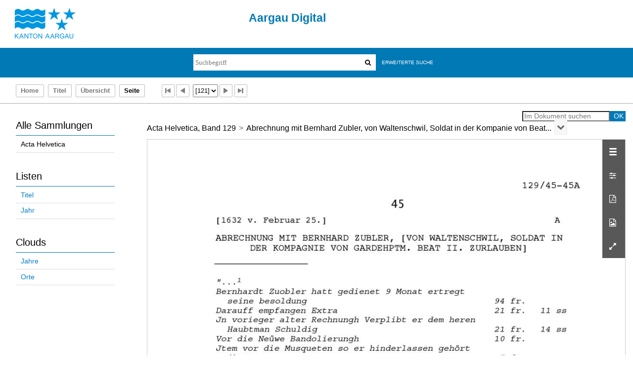

--- FILE ---
content_type: text/html;charset=utf-8
request_url: https://kbaargau.visual-library.de/ah/periodical/pageview/138564
body_size: 8376
content:
<!DOCTYPE html>
<html lang="de"><head><title>Acta Helvetica / Abrechnung mit Bernhard... [121]</title><meta name="twitter:image" content="http://kbaargau.visual-library.de/ah/download/webcache/304/138564"/><meta name="twitter:title" content="Regesten und Register zu den Acta Helvetica, Gallica, Germanica, Hispanica, Sabaudica etc. necnon genealogica stemmatis Zur-Laubiani&#160;: 45 . Abrechnung mit Bernhard Zubler, von Waltenschwil, Soldat in der Kompanie von Beat II. Zurlauben, Gardehauptmann  / Sammlung Zurlauben ; bearb. von Kurt-Werner Meier, Josef Schenker, Rainer St&#246;ckli ; [hrsg. von der Aargauischen Kantonsbibliothek]. Buchs. vor 25.02.1632"/><meta property="og:site" content="Acta Helvetica"/><meta property="og:url" content="http://kbaargau.visual-library.de/ah/138564"/><meta property="og:type" content="page"/><meta property="og:title" content="Abrechnung mit Bernhard Zubler, von Waltenschwil, Soldat in der Kompanie von Beat II. Zurlauben, Gardehauptmann "/><meta property="book:release_date" content="1632"/><meta property="og:image" content="http://kbaargau.visual-library.de/ah/download/webcache/304/138564"/><meta property="og:image:width" content="304"/><meta property="og:image:height" content="430"/><meta http-equiv="Content-Type" content="xml; charset=UTF-8"/><meta name="viewport" content="width = device-width, initial-scale = 1"/><meta name="description" content="Sammlung Acta Helvetica"/><meta lang="de" content=""/><link rel="shortcut icon" href="/ah/domainimage/favicon.ico" type="image/x-icon"/><link rel="alternate" type="application/rss+xml" title="Sammlung Acta Helvetica" href="/ah/rss"/><link type="text/css" href="/css/agkb-balancer_front2.agkbah_content.css?-1250410842356228918" rel="stylesheet"/><script src="/thirdparty/jquery-3.6.0.min.js">&#160;</script><script defer="" src="/static/scripts/main.js">&#160;</script><script defer="" src="/static/scripts/common.js">&#160;</script><script defer="" src="/static/scripts/fulltext.js">&#160;</script></head><body style="height:100%" class="bd-guest   bd-tableLayout bd-r-agkb bd-m- bd-agkbah  bd-retro bd-periodical bd-portal bd-pages bd-portal-pageview bd-pages-pageview bd-periodical-pageview bd-periodical-pageview-138564 bd-contribution"><span style="display:none" id="meta"><var id="tree">&#160;<var id="timeout" value="3600" class=" sessionsys"> </var><var id="name" value="agkbah" class=" domain"> </var><var id="relativeRootDomain" value="agkb" class=" domain"> </var><var id="pathinfo" value="/ah/periodical/pageview/138564" class=" request"> </var><var id="fulldata" value="false" class=" domain"> </var><var id="search-linkDetailedsearchScope" value="domain" class=" templating"> </var><var id="class" value="periodical" class=" request"> </var><var id="classtype" value="portal" class=" request"> </var><var id="tab" value="pageview" class=" request"> </var><var id="id" value="138564" class=" request"> </var><var id="leftColToggled" value="false" class=" session"> </var><var id="facetFilterToggled" value="false" class=" session"> </var><var id="topheight" value="80" class=" session"> </var><var id="bottomheight" value="20" class=" session"> </var><var id="bodywidth" value="1000" class=" session"> </var><var id="centercolwidth" value="0" class=" session"> </var><var id="middlerowheight" value="476" class=" session"> </var><var id="numberOfThumbs" value="20" class=" session"> </var><var id="clientwidth" value="1000" class=" session"> </var><var id="fullScreen" value="false" class=" session"> </var><var id="staticWidth" value="false" class=" session"> </var><var id="rightcolwidth" value="220" class=" session"> </var><var id="leftcolwidth" value="200" class=" session"> </var><var id="zoomwidth" value="0" class=" session"> </var><var id="mode" value="w" class=" session"> </var><var id="initialized" value="false" class=" session"> </var><var id="sizes" value="128,1200,2000,0,1000,304,1504,504,800" class=" webcache"> </var><var id="availableZoomLevels" value="304,504,800,1000,1504,2000" class=" webcache"> </var><var id="availableZoomLevels" value="304,504,800,1000,1504,2000" class=" webcache"> </var><var id="js-toggleMobileNavi" value="false" class=" templating"> </var><var id="css-mobileMin" value="992px" class=" templating"> </var><var id="tei-on" value="false" class=" templating"> </var><var id="search-alertIfEmpty" value="true" class=" templating"> </var><var id="search-quicksearchScope" value="domain" class=" templating"> </var><var id="search-toggleListMinStructs" value="3" class=" templating"> </var><var id="search-highlightingColor" value="00808066" class=" templating"> </var><var id="layout-wrapperMargins" value="body" class=" templating"> </var><var id="layout-useMiddleContentDIV" value="false" class=" templating"> </var><var id="layout-navPortAboveMiddleContentDIV" value="false" class=" templating"> </var><var id="navPort-align" value="top" class=" templating"> </var><var id="navPath-pageviewStructureResize" value="js" class=" templating"> </var><var id="layout-useLayout" value="tableLayout" class=" templating"> </var><var id="listNavigation-keepToggleState" value="false" class=" templating"> </var><var id="fullscreen-mode" value="None" class=" templating"> </var><var id="pageview-autoResize" value="true" class="templating"> </var><var id="zoom-saveFilters" value="true" class="templating"> </var></var><var id="client" value="browser">&#160;</var><var id="guest" value="true">&#160;</var><var class="layout" id="colleft" value="pageview,">&#160;</var><var class="layout" id="colright" value="">&#160;</var></span><table cellpadding="0" cellspacing="0" id="cont"><tr id="rowTop"><td class="tdTop" id="tdTop"><a class="screenreaders" href="#leftParts">zum Hauptmen&#252;</a><header role="banner" class=""><div id="defaultTop" class="wiki  wiki-top defaultTop wiki-defaultTop defaultTop ">
	<table cellpadding="0" cellspacing="0" id="topContent">
		
		<tr>
			<td id="topLeft">
				<a id="homeimage" class="leftcolmargin" href="http://www.ag.ch">
					<img width="123" height="62" border="0" title="Startseite Kanton Aargau" src="/ah/domainimage/ktag_logo_blau_65.jpg"/>
				</a>
			</td>
			<td id="topMiddle">
				<h1 id="projectname">
					Aargau Digital
				</h1>
			</td>
			<td id="topRight"/>
		</tr>
		<tr class="top2">
			<td class="topmenu"/>
			<td class="topmenu tsearch">
				<div id="ag-topsearch">
					<div id="quicksearchWrapper"><form method="get" onsubmit="return alertIfEmpty()" name="searchBox" class="searchform" id="quickSearchform" action="/ah/search/quick"><label class="screenreaders" for="quicksearch">Schnellsuche: </label><input type="text" id="quicksearch" name="query" class="quicksearch" onfocus="this.value=''" style="" placeholder="Suchbegriff" value="" preset="" msg="Bitte mindestens einen Suchbegriff eingeben."/><button type="submit" id="quicksearchSubmit" class="button large edge slim flat noborder searchglass"><span class="hidden">OK</span></button></form></div>

					<div id="detailedSearchWrapper">
						<a class="textlink   " id="searchexpert" href="/ah/search">Erweiterte Suche</a>
					</div>
					
				</div>
			</td>
			<td class="topmenu"/>
		</tr>
	</table>
</div><nav class="navPort   "><ul id="navPort" class="nav-inline navPort-pages navPort-periodical-pageview"><li class="viewCtrl  tab-home firstCtrl tab-doc tab-pages-home" id="tab-doc-home"><a href="/">Home</a></li><li class="viewCtrl  tab-titleinfo evenCtrl tab-periodical tab-pages-titleinfo" id="tab-periodical-titleinfo"><a href="/ah/periodical/titleinfo/148451">Titel</a></li><li class="viewCtrl  tab-thumbview tab-periodical tab-pages-thumbview" id="tab-periodical-thumbview"><a href="/ah/periodical/thumbview/138564">&#220;bersicht</a></li><li class="viewCtrl_sel  tab-pageview evenCtrl tab-pages-pageview" id="tab-periodical-pageview"><span>Seite</span></li><span class="controls"><span class="naviControls"><div class="paginglink"><a class="vls-button start" href="/ah/periodical/pageview/138483" rel="nofollow" title="Erste Seite"><span class="screenreaders">Erste Seite</span></a></div><div class="paginglink"><a class="vls-button back" href="/ah/periodical/pageview/138563" rel="nofollow" title="Vorige Seite"><span class="screenreaders">Vorige Seite</span></a></div><span class="drop"><form class="gotopage" name="goToPage" method="post" action="/ah/periodical/pageview/0"><input type="hidden" name="tredir" value="true"/><label class="screenreaders" for="goToPage">Gehe zu Seite</label><select id="goToPage" class="change offset" title="Gehe zu Seite" name="id"><option value="138483">[1] </option><option value="138484">[2] </option><option value="138485">[3] </option><option value="148323">[4] </option><option value="138486">[5] </option><option value="148326">[6] </option><option value="138487">[7] </option><option value="148329">[8] </option><option value="138488">[9] </option><option value="148332">[10] </option><option value="138489">[11] </option><option value="138490">[12] </option><option value="148335">[13] </option><option value="138491">[14] </option><option value="138492">[15] </option><option value="138493">[16] </option><option value="148340">[17] </option><option value="138494">[18] </option><option value="138495">[19] </option><option value="138496">[20] </option><option value="148343">[21] </option><option value="138497">[22] </option><option value="138498">[23] </option><option value="148348">[24] </option><option value="138499">[25] </option><option value="138500">[26] </option><option value="138501">[27] </option><option value="138502">[28] </option><option value="148353">[29] </option><option value="138503">[30] </option><option value="148356">[31] </option><option value="138504">[32] </option><option value="138505">[33] </option><option value="148359">[34] </option><option value="138506">[35] </option><option value="148362">[36] </option><option value="138507">[37] </option><option value="148365">[38] </option><option value="138508">[39] </option><option value="138509">[40] </option><option value="138510">[41] </option><option value="138511">[42] </option><option value="148368">[43] </option><option value="138512">[44] </option><option value="138513">[45] </option><option value="138514">[46] </option><option value="148373">[47] </option><option value="148940">[48] </option><option value="138515">[49] </option><option value="138516">[50] </option><option value="138517">[51] </option><option value="138518">[52] </option><option value="148377">[53] </option><option value="138519">[54] </option><option value="148380">[55] </option><option value="138520">[56] </option><option value="148383">[57] </option><option value="138521">[58] </option><option value="138522">[59] </option><option value="138523">[60] </option><option value="148386">[61] </option><option value="138524">[62] </option><option value="148389">[63] </option><option value="138525">[64] </option><option value="148392">[65] </option><option value="138526">[66] </option><option value="138527">[67] </option><option value="138528">[68] </option><option value="138529">[69] </option><option value="148395">[70] </option><option value="138530">[71] </option><option value="138531">[72] </option><option value="148398">[73] </option><option value="138532">[74] </option><option value="138533">[75] </option><option value="138534">[76] </option><option value="148401">[77] </option><option value="138535">[78] </option><option value="148404">[79] </option><option value="138536">[80] </option><option value="148407">[81] </option><option value="138537">[82] </option><option value="148410">[83] </option><option value="138538">[84] </option><option value="148413">[85] </option><option value="138539">[86] </option><option value="148416">[87] </option><option value="138540">[88] </option><option value="138541">[89] </option><option value="138542">[90] </option><option value="138543">[91] </option><option value="138544">[92] </option><option value="138545">[93] </option><option value="148423">[94] </option><option value="138546">[95] </option><option value="138547">[96] </option><option value="138548">[97] </option><option value="148425">[98] </option><option value="138549">[99] </option><option value="138550">[100] </option><option value="138551">[101] </option><option value="138552">[102] </option><option value="138553">[103] </option><option value="148430">[104] </option><option value="138554">[105] </option><option value="148433">[106] </option><option value="138555">[107] </option><option value="138556">[108] </option><option value="148436">[109] </option><option value="138557">[110] </option><option value="148439">[111] </option><option value="138558">[112] </option><option value="148442">[113] </option><option value="138559">[114] </option><option value="148445">[115] </option><option value="138560">[116] </option><option value="148448">[117] </option><option value="138561">[118] </option><option value="138562">[119] </option><option value="138563">[120] </option><option value="138564" selected="selected">[121] </option><option value="148453">[122] </option><option value="148455">[123] </option><option value="138565">[124] </option><option value="138566">[125] </option><option value="138567">[126] </option><option value="148458">[127] </option><option value="138568">[128] </option><option value="138569">[129] </option><option value="138570">[130] </option><option value="138571">[131] </option><option value="138572">[132] </option><option value="138573">[133] </option><option value="148463">[134] </option><option value="138574">[135] </option><option value="148466">[136] </option><option value="138575">[137] </option><option value="148469">[138] </option><option value="138576">[139] </option><option value="138577">[140] </option><option value="138578">[141] </option><option value="148472">[142] </option><option value="138579">[143] </option><option value="138580">[144] </option><option value="138581">[145] </option><option value="148477">[146] </option><option value="138582">[147] </option><option value="148480">[148] </option><option value="138583">[149] </option><option value="138584">[150] </option><option value="138585">[151] </option><option value="148483">[152] </option><option value="138586">[153] </option><option value="138587">[154] </option><option value="138588">[155] </option><option value="138589">[156] </option><option value="138590">[157] </option><option value="138591">[158] </option><option value="138592">[159] </option><option value="138593">[160] </option><option value="138594">[161] </option><option value="138595">[162] </option><option value="148488">[163] </option><option value="138596">[164] </option><option value="138597">[165] </option><option value="138598">[166] </option><option value="138599">[167] </option><option value="138600">[168] </option><option value="138601">[169] </option><option value="148491">[170] </option><option value="138602">[171] </option><option value="138603">[172] </option><option value="138604">[173] </option><option value="138605">[174] </option><option value="138606">[175] </option><option value="138607">[176] </option><option value="138608">[177] </option><option value="138609">[178] </option><option value="138610">[179] </option><option value="148494">[180] </option><option value="138611">[181] </option><option value="138612">[182] </option><option value="148497">[183] </option><option value="138613">[184] </option><option value="138614">[185] </option><option value="148500">[186] </option><option value="138615">[187] </option><option value="138616">[188] </option><option value="138617">[189] </option><option value="148503">[190] </option><option value="138618">[191] </option><option value="138619">[192] </option><option value="138620">[193] </option><option value="138621">[194] </option><option value="138622">[195] </option><option value="138623">[196] </option><option value="138624">[197] </option><option value="138625">[198] </option><option value="138626">[199] </option><option value="138627">[200] </option><option value="138628">[201] </option><option value="138629">[202] </option><option value="138630">[203] </option><option value="138631">[204] </option><option value="138632">[205] </option><option value="138633">[206] </option><option value="148508">[207] </option><option value="138634">[208] </option><option value="148511">[209] </option><option value="138635">[210] </option><option value="138636">[211] </option><option value="148514">[212] </option><option value="138637">[213] </option><option value="138638">[214] </option><option value="138639">[215] </option><option value="138640">[216] </option><option value="148519">[217] </option><option value="138641">[218] </option><option value="138642">[219] </option><option value="138643">[220] </option><option value="138644">[221] </option><option value="138645">[222] </option><option value="138646">[223] </option><option value="138647">[224] </option><option value="138648">[225] </option><option value="138649">[226] </option><option value="148521">[227] </option><option value="138650">[228] </option><option value="148524">[229] </option><option value="138651">[230] </option><option value="138652">[231] </option><option value="148527">[232] </option><option value="138653">[233] </option><option value="138654">[234] </option><option value="138655">[235] </option><option value="138656">[236] </option><option value="138657">[237] </option><option value="138658">[238] </option><option value="138659">[239] </option><option value="138660">[240] </option><option value="138661">[241] </option><option value="138662">[242] </option><option value="138663">[243] </option><option value="138664">[244] </option><option value="138665">[245] </option><option value="138666">[246] </option><option value="138667">[247] </option><option value="138668">[248] </option><option value="138669">[249] </option><option value="148530">[250] </option><option value="138670">[251] </option><option value="138671">[252] </option><option value="138672">[253] </option><option value="138673">[254] </option><option value="138674">[255] </option><option value="138675">[256] </option><option value="138676">[257] </option><option value="138677">[258] </option><option value="148533">[259] </option><option value="138678">[260] </option><option value="138679">[261] </option><option value="148536">[262] </option><option value="138680">[263] </option><option value="148539">[264] </option><option value="138681">[265] </option><option value="148542">[266] </option><option value="138682">[267] </option><option value="138683">[268] </option><option value="138684">[269] </option><option value="148547">[270] </option><option value="138685">[271] </option><option value="138686">[272] </option><option value="148550">[273] </option><option value="138687">[274] </option><option value="138688">[275] </option><option value="138689">[276] </option><option value="148553">[277] </option><option value="138690">[278] </option><option value="138691">[279] </option><option value="138692">[280] </option><option value="148556">[281] </option><option value="138693">[282] </option><option value="138694">[283] </option><option value="138695">[284] </option><option value="148561">[285] </option><option value="148563">[286] </option><option value="138696">[287] </option><option value="148566">[288] </option><option value="138697">[289] </option><option value="148569">[290] </option><option value="138698">[291] </option><option value="138699">[292] </option><option value="138700">[293] </option><option value="148574">[294] </option><option value="138701">[295] </option><option value="138702">[296] </option><option value="148579">[297] </option><option value="148581">[298] </option><option value="138703">[299] </option><option value="148584">[300] </option><option value="138704">[301] </option><option value="138705">[302] </option><option value="148588">[303] </option><option value="138706">[304] </option><option value="138707">[305] </option><option value="148591">[306] </option><option value="138708">[307] </option><option value="148594">[308] </option><option value="138709">[309] </option><option value="138710">[310] </option><option value="148599">[311] </option><option value="138711">[312] </option><option value="138712">[313] </option><option value="148605">[314] </option><option value="138713">[315] </option><option value="138714">[316] </option><option value="138715">[317] </option><option value="138716">[318] </option><option value="148610">[319] </option><option value="138717">[320] </option><option value="148613">[321] </option><option value="138718">[322] </option><option value="138719">[323] </option><option value="148616">[324] </option><option value="138720">[325] </option><option value="148619">[326] </option><option value="138721">[327] </option><option value="138722">[328] </option><option value="148624">[329] </option><option value="138723">[330] </option><option value="148628">[331] </option><option value="148630">[332] </option><option value="138724">[333] </option><option value="138725">[334] </option><option value="148633">[335] </option><option value="138726">[336] </option><option value="138727">[337] </option><option value="138728">[338] </option><option value="138729">[339] </option><option value="138730">[340] </option><option value="138731">[341] </option><option value="138732">[342] </option><option value="138733">[343] </option><option value="138734">[344] </option><option value="148638">[345] </option><option value="148640">[346] </option><option value="138735">[347] </option><option value="138736">[348] </option><option value="138737">[349] </option><option value="138738">[350] </option><option value="138739">[351] </option><option value="148645">[352] </option><option value="138740">[353] </option><option value="148648">[354] </option><option value="138741">[355] </option><option value="148651">[356] </option><option value="138742">[357] </option><option value="138743">[358] </option><option value="138744">[359] </option><option value="138745">[360] </option><option value="148656">[361] </option><option value="138746">[362] </option><option value="138747">[363] </option><option value="148660">[364] </option><option value="138748">[365] </option><option value="148662">[366] </option><option value="138749">[367] </option><option value="148665">[368] </option><option value="138750">[369] </option><option value="138751">[370] </option><option value="138752">[371] </option><option value="148670">[372] </option><option value="138753">[373] </option><option value="138754">[374] </option><option value="148672">[375] </option><option value="138755">[376] </option><option value="148675">[377] </option><option value="138756">[378] </option><option value="148677">[379] </option><option value="138757">[380] </option><option value="148680">[381] </option><option value="148944">[382] </option><option value="138758">[383] </option><option value="138759">[384] </option><option value="148683">[385] </option><option value="138760">[386] </option><option value="148686">[387] </option><option value="138761">[388] </option><option value="138762">[389] </option><option value="138763">[390] </option><option value="148689">[391] </option><option value="138764">[392] </option><option value="148692">[393] </option><option value="138765">[394] </option><option value="148695">[395] </option><option value="138766">[396] </option><option value="148698">[397] </option><option value="138767">[398] </option><option value="138768">[399] </option><option value="148700">[400] </option><option value="148948">[401] </option><option value="138769">[402] </option><option value="148706">[403] </option><option value="138770">[404] </option><option value="148949">[405] </option><option value="148954">[406] </option><option value="138771">[407] </option><option value="351945">[408] </option><option value="148709">[409] </option><option value="138773">[410] </option><option value="138774">[411] </option><option value="148716">[412] </option><option value="138775">[413] </option><option value="138776">[414] </option><option value="148720">[415] </option><option value="138777">[416] </option><option value="138778">[417] </option><option value="148724">[418] </option><option value="138779">[419] </option><option value="138780">[420] </option><option value="148727">[421] </option><option value="138781">[422] </option><option value="138782">[423] </option><option value="148730">[424] </option><option value="138783">[425] </option><option value="138784">[426] </option><option value="138785">[427] </option><option value="148735">[428] </option><option value="138786">[429] </option><option value="148738">[430] </option><option value="138787">[431] </option><option value="138788">[432] </option><option value="148741">[433] </option><option value="138789">[434] </option><option value="138790">[435] </option><option value="138791">[436] </option><option value="148744">[437] </option><option value="138792">[438] </option><option value="148747">[439] </option><option value="138793">[440] </option><option value="138794">[441] </option><option value="148750">[442] </option><option value="138795">[443] </option><option value="148753">[444] </option><option value="138796">[445] </option><option value="138797">[446] </option><option value="148756">[447] </option><option value="138798">[448] </option><option value="138799">[449] </option><option value="138800">[450] </option><option value="138801">[451] </option><option value="138802">[452] </option><option value="138803">[453] </option><option value="138804">[454] </option><option value="138805">[455] </option><option value="138806">[456] </option><option value="138807">[457] </option><option value="138808">[458] </option><option value="138809">[459] </option><option value="138810">[460] </option><option value="138811">[461] </option><option value="138812">[462] </option><option value="138813">[463] </option><option value="138814">[464] </option><option value="138815">[465] </option><option value="138816">[466] </option><option value="148759">[467] </option><option value="138817">[468] </option><option value="138818">[469] </option><option value="138819">[470] </option><option value="138820">[471] </option><option value="138821">[472] </option><option value="138822">[473] </option><option value="148764">[474] </option><option value="138823">[475] </option><option value="138824">[476] </option><option value="138825">[477] </option><option value="148767">[478] </option><option value="138826">[479] </option><option value="138827">[480] </option><option value="138828">[481] </option><option value="148770">[482] </option><option value="138829">[483] </option><option value="138830">[484] </option><option value="138831">[485] </option><option value="138832">[486] </option><option value="138833">[487] </option><option value="138834">[488] </option><option value="148773">[489] </option><option value="138835">[490] </option><option value="138836">[491] </option><option value="138837">[492] </option><option value="148776">[493] </option><option value="138838">[494] </option><option value="138839">[495] </option><option value="138840">[496] </option><option value="138841">[497] </option><option value="148783">[498] </option><option value="138842">[499] </option><option value="148786">[500] </option><option value="138843">[501] </option><option value="138844">[502] </option><option value="148789">[503] </option><option value="138845">[504] </option><option value="148792">[505] </option><option value="138846">[506] </option><option value="148795">[507] </option><option value="138847">[508] </option><option value="148798">[509] </option><option value="138848">[510] </option><option value="148801">[511] </option><option value="138849">[512] </option><option value="148804">[513] </option><option value="138850">[514] </option><option value="138851">[515] </option><option value="138852">[516] </option><option value="148809">[517] </option><option value="138853">[518] </option><option value="138854">[519] </option><option value="148812">[520] </option><option value="138855">[521] </option><option value="138856">[522] </option><option value="138857">[523] </option><option value="138858">[524] </option><option value="138859">[525] </option><option value="148815">[526] </option><option value="138860">[527] </option><option value="148818">[528] </option><option value="138861">[529] </option><option value="138862">[530] </option><option value="138863">[531] </option><option value="148821">[532] </option><option value="138864">[533] </option><option value="148824">[534] </option><option value="138865">[535] </option><option value="148827">[536] </option><option value="138866">[537] </option><option value="138867">[538] </option><option value="148830">[539] </option><option value="138868">[540] </option><option value="138869">[541] </option><option value="138870">[542] </option><option value="148833">[543] </option><option value="138871">[544] </option><option value="148836">[545] </option><option value="138872">[546] </option><option value="138873">[547] </option><option value="138874">[548] </option><option value="148839">[549] </option><option value="138875">[550] </option><option value="138876">[551] </option><option value="138877">[552] </option><option value="148842">[553] </option><option value="138878">[554] </option><option value="138879">[555] </option><option value="148845">[556] </option><option value="138880">[557] </option><option value="138881">[558] </option><option value="138882">[559] </option><option value="148848">[560] </option><option value="138883">[561] </option><option value="148851">[562] </option><option value="138884">[563] </option><option value="148854">[564] </option><option value="138885">[565] </option><option value="138886">[566] </option><option value="148857">[567] </option><option value="138887">[568] </option><option value="148860">[569] </option><option value="138888">[570] </option><option value="138889">[571] </option><option value="138890">[572] </option><option value="148863">[573] </option><option value="138891">[574] </option><option value="148866">[575] </option><option value="138892">[576] </option><option value="148869">[577] </option><option value="138893">[578] </option><option value="148872">[579] </option><option value="138894">[580] </option><option value="138895">[581] </option><option value="148877">[582] </option><option value="138896">[583] </option><option value="148880">[584] </option><option value="351946">[585] </option><option value="138897">[586] </option><option value="138898">[587] </option><option value="148887">[588] </option><option value="138899">[589] </option><option value="148890">[590] </option><option value="138900">[591] </option><option value="138901">[592] </option><option value="148895">[593] </option><option value="138902">[594] </option><option value="138903">[595] </option><option value="148897">[596] </option><option value="138904">[597] </option><option value="148900">[598] </option><option value="138905">[599] </option><option value="138906">[600] </option><option value="138907">[601] </option><option value="148903">[602] </option><option value="138908">[603] </option><option value="148906">[604] </option><option value="138909">[605] </option><option value="148909">[606] </option><option value="138910">[607] </option><option value="148912">[608] </option><option value="138911">[609] </option><option value="138912">[610] </option><option value="148917">[611] </option><option value="148919">[612] </option><option value="138913">[613] </option><option value="138914">[614] </option><option value="148922">[615] </option><option value="138915">[616] </option><option value="148925">[617] </option><option value="138916">[618] </option><option value="148928">[619] </option><option value="138917">[620] </option><option value="148931">[621] </option><option value="138918">[622] </option><option value="138919">[623] </option><option value="148934">[624] </option><option value="138920">[625] </option><option value="138921">[626] </option><option value="138922">[627] </option></select></form></span><div class="paginglink"><a class="vls-button forw" href="/ah/periodical/pageview/148453" rel="nofollow" title="N&#228;chste Seite"><span class="screenreaders">N&#228;chste Seite</span></a></div><div class="paginglink"><a class="vls-button end" href="/ah/periodical/pageview/138922" rel="nofollow" title="Letzte Seite"><span class="screenreaders">Letzte Seite</span></a></div></span></span><span style="font-size:0px">&#160;</span></ul></nav></header></td></tr><tr class="rowMiddle" id="rowMiddle"><td><table height="100%" cellpadding="0" cellspacing="0" id="middleContent"><tr><td id="colleft" class="colleft" style="height:100%"><a class="screenreaders" name="leftParts">&#160;</a><div id="leftContent"><nav role="navigation"><section><div class="menusection domainBox"><h4 class="menuheader" id="menuheaderDomainbox"><div>Alle Sammlungen</div></h4><div class="menubox menubox menuboxDomainbox menuboxDomainbox-flat "><ul class="vl-nav nav"><li><a class="agkb-child agkbah sel " href="/ah/nav/index/all">Acta Helvetica</a></li></ul></div></div></section><section><div class="menusection menusection-selectIndex"><h4 class="menuheader" id="menuboxSelectIndexHeader"><div>Listen</div></h4><div class="menubox menubox" id="menuboxSelectIndexBox"><ul class="vl-nav nav"><li><a class="index-title " href="/ah/nav/index/title">Titel</a></li><li><a class="index-date last" href="/ah/nav/index/date">Jahr</a></li></ul></div></div></section><section><div class="menusection menusection-clouds"><h4 class="menuheader" id="menuboxCloudsHeader"><div>Clouds</div></h4><div class="menubox menubox" id="menuboxCloudsBox"><ul class="vl-nav nav"><li><a class="cloud-date  first" href="/ah/nav/cloud/date">Jahre</a></li><li><a class="cloud-place  last" href="/ah/nav/cloud/place">Orte</a></li></ul></div></div></section></nav></div></td><td id="colmain" class="colmain" valign="top" style="height:100%"><main role="main"><img alt="" style="position:absolute;left:-9999px" id="cInfo" width="0" height="0"/><var id="isFullzoom" value="false" class="zoomfullScreen"> </var><var id="employsPageview" value="true" class="pagetabs"> </var><var id="webcacheSizes" value="128,304,504,800,1000,1200,1504,2000"> </var><var id="navLastSearchUrl" value=""> </var><div id="searchTheBook" class="searchTheBook searchTheBook-pages searchTheBook-pageview ly-float-right"><form method="get" class="searchform" action="/ah/periodical/search/138564" id="inbookSearch"><label class="screenreaders" for="inputSearchTheBook">Im Dokument suchen</label><input type="text" name="query" id="inputSearchTheBook" placeholder="Im Dokument suchen" value=""/><input type="submit" class="" id="submitSearchTheBook" style="" value="OK"/></form></div><nav role="navigation" content="content-structure"><div id="navPath" class="structure-layer-navPath ">Acta Helvetica, Band 129<span class="npNext npItem"> </span>Abrechnung mit Bernhard Zubler, von Waltenschwil, Soldat in der Kompanie von Beat...<div class="vls-open-Layer  get-pageviewStructure" id="open-pageviewStructure-tree" title="Inhaltliche Struktur"><div class="ar hidden">&#160;</div></div></div><div style="clear:both;font-size:0px;">&#160;</div><div class="pageviewStructure-tree structlist-elem"><var id="pageviewStructure-collection" value=""> </var><var id="pageviewStructure-class" value="periodical"> </var><var id="pageviewStructure-ctx" value=""> </var><div class="treeLoading">Wird geladen ...</div></div></nav><div class="pageLoader">&#160;Wird geladen ...</div><table id="imageGrid" cellspacing="0" cellpadding="0"><tr><td class=""><div class="relative-holder"><div class="vl-pageview-controls"><div class="contents"><div class="vl-pbuttons"><a class="vl-btn toggle vl-plinks hamburger" title="Titel">&#160;</a><a class="vl-btn toggle zoom__filterSliders icon-sliders" title="Bildbearbeitung">&#160;</a><a class="  vl-btn icon-file-pdf" href="/download/pdf/148451.pdf" title="PDF" download=""><span>&#160;</span></a><a download="138564.jpg" title="Bild herunterladen" class="vl-btn toggle vl-webcachesizes icon-file-image">&#160;</a><a title="Vollbild" class="vl-btn fullzoom icon-resize-full" href="/ah/periodical/zoom/138564">&#160;</a></div><div id="vl-plinks" class="totoggle"><div class="header vl-btn-height"><div>Regest&#160; </div></div><div class="vl-plinks-row title">Abrechnung mit Bernhard Zubler, von Waltenschwil, Soldat in der Kompanie von Beat II. Zurlauben, Gardehauptmann </div><div class="vl-plinks-row origin"><div class="key"><span>Datum</span></div><div><a id="vl.date" class="" href="/ah/search?operation=searchRetrieve&amp;query=vl.date%3D%221632%22%20and%20vl.domain%3Dagkbah sortBy dc.title%2Fasc" title="Suche nach: Jahr = 1632">vor 25.02.1632</a></div></div></div><div id="zoom__filterSliders" class="totoggle"><div id="zoom__filterSlidersContent"><a title="Rechtsdrehung 90&#176;" href="/image/setFlipRotate?op=rotate_right&amp;id=138564" class="vls-button icon-cw-1"><span class="screenreaders">Rechtsdrehung 90&#176;</span></a><a title="Linksdrehung 90&#176;" href="/image/setFlipRotate?op=rotate_left&amp;id=138564" class="vls-button icon-ccw"><span class="screenreaders">Linksdrehung 90&#176;</span></a><div><i class="vls-button icon-sun" title="Helligkeit">&#160;</i><input id="brightness" type="range" min="0" max="200" value="100" unit="%"/><span id="brightnessAmount">&#160;</span></div><div><i class="vls-button icon-adjust" title="Kontrast">&#160;</i><input id="contrast" type="range" min="0" max="200" value="100" unit="%"/><span id="contrastAmount">&#160;</span></div><div><i class="vls-button icon-switch" title="Invertierung">&#160;</i><input id="invert" type="range" min="0" max="100" value="0" unit="%"/><span id="invertAmount">&#160;</span></div><div><i class="vls-button icon-moon" title="Graustufen">&#160;</i><input id="grayscale" type="range" min="0" max="100" value="0" unit="%"/><span id="grayscaleAmount">&#160;</span></div><div><i class="vls-button icon-video-alt" title="Sepia">&#160;</i><input id="sepia" type="range" min="0" max="100" value="0" unit="%"/><span id="sepiaAmount">&#160;</span></div><i id="zoom__filterReset" title="zur&#252;cksetzen" class="vls-button icon-arrows-cw">&#160;</i></div></div><div id="vl-webcachesizes" class="totoggle"><div class="header vl-btn-height">Einzelbild herunterladen</div><div style="display:flex"><div class="key"><span>verf&#252;gbare Breiten</span></div><div><div style="padding-bottom:.5em"><a download="138564-small" title="Bild herunterladen" class="" href="/ah/download/webcache/128/138564">JPEG small</a></div><div style="padding-bottom:.5em"><a download="138564-medium" title="Bild herunterladen" class="" href="/ah/download/webcache/304/138564">JPEG medium</a></div><div style="padding-bottom:.5em"><a download="138564-large" title="Bild herunterladen" class="" href="/ah/download/webcache/1000/138564">JPEG large</a></div><div style="padding-bottom:.5em"><a download="138564-maximum" title="Bild herunterladen" class="" href="/ah/download/webcache/0/138564">JPEG maximum</a></div></div></div></div></div></div><a class="singlePageImageLink" id="prevPageLink" href="/ah/periodical/pageview/138563" alt="N&#228;chste Seite"><i class="fa-icon markLink" id="prevPageMark"><span>&#160;</span></i></a><a class="singlePageImageLink" id="nextPageLink" href="/ah/periodical/pageview/148453" alt="N&#228;chste Seite"><i class="fa-icon markLink" id="nextPageMark"><span>&#160;</span></i></a><img alt="Seite" loading="lazy" class="singlePageImage" width="100%" source="/ah/image/view/138564?w=800&amp;selectIndex=1"/><noscript><img alt="Seite" loading="lazy" class="singlePageImage" width="100%" src="/ah/image/view/138564?w=800&amp;selectIndex=1"/></noscript><var id="vl-imgdims" style="display:none" vlid="138564" width="1653" height="2339" rotate="nop"> </var></div></td></tr></table></main></td></tr></table></td></tr><tr id="rowBottom" class=""><td class="footer" id="footer"><footer role="contentinfo" class=""><div id="custom-footer" class="wiki wiki-bottom custom-footer wiki-custom-footer customFooter "><div id="customFooter" class="rightcolmargin">
    <a class="textlink" href="/ah/wiki/terms">Nutzungsbedingungen</a>
    <a id="linkContact" class=" textlink" href="/ah/doc/contact">Kontakt</a>
</div></div><div class="footerContent" id="footerContent"><span class="f-links-vls"><a id="footerLinkVLS" target="_blank" href="http://www.semantics.de/produkte/visual_library/">Visual Library Server 2026</a></span></div></footer></td></tr></table></body></html>